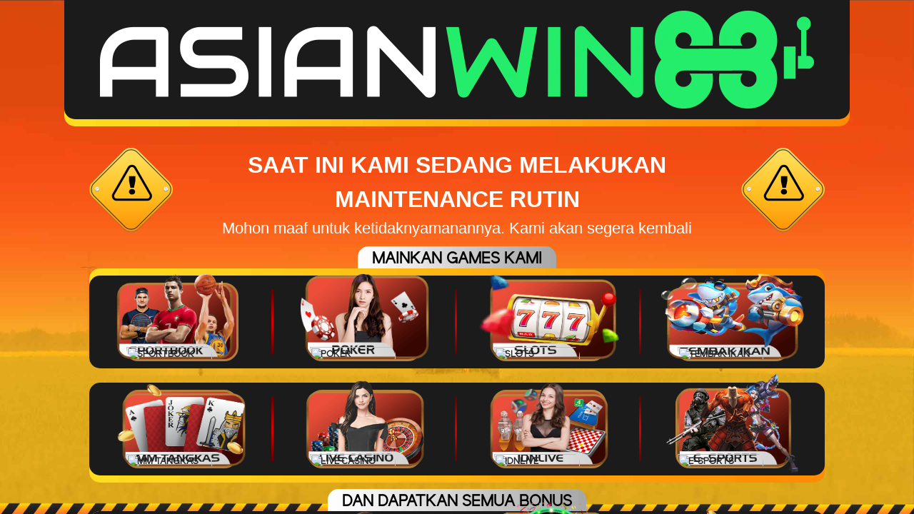

--- FILE ---
content_type: text/html; charset=UTF-8
request_url: https://playwinasia88.com/games/sportbook
body_size: 2149
content:
<!doctype html>
<html lang="en" class="theme__asianwin88">
    <head>
        <!-- Required meta tags -->
        <meta charset="utf-8"><meta name="viewport" content="width=device-width, initial-scale=0.3">
        <!-- <meta  name='viewport' content='width=device-width, initial-scale=1.0, maximum-scale=1.0, user-scalable=0' /> -->
        <link rel="stylesheet" href="https://playwinasia88.com/template/alpha/assets/css/typography.css">
        <link rel="stylesheet" href="https://playwinasia88.com/template/alpha/desktop/master/css/appv1.css">
        <link rel="stylesheet" href="https://playwinasia88.com/template/alpha/assets/css/all.css">
        <link rel="stylesheet" href="https://playwinasia88.com/template/alpha/assets/css/owl.carousel.css">
        <title>ASIANWIN88</title>

        <link rel="icon" type="image/png" href="https://playwinasia88.com/template/alpha/desktop/assets/asianwin88/img/logo/favicon.webp"/>

    </head>
    <body>

    <div class="maintenance-page">
        <div class="maintenance-page__container maintenance-page__container--header container">
            <div class="maintenance-page__header-bg">
          <div class="maintenance-page__header">
              <a href="#">
                  <img src="https://playwinasia88.com/template/alpha/desktop/assets/asianwin88/img/logo/logo.webp">
              </a>
          </div>
          </div>
        </div>
            <div class="maintenance-page__container maintenance-page__container--content container">
                <div class="row">
                    <div class="col-sm-12">
                        <div class="maintenance-page__title">
                            <div class="maintenance-page__title__wrapper">
                                <img class="maintenance-page__title__img maintenance-page__title__img--left" src="https://playwinasia88.com/template/alpha/desktop/assets/asianwin88/img/Maintenance/under-construction.webp">
                                <img class="maintenance-page__title__img maintenance-page__title__img--right" src="https://playwinasia88.com/template/alpha/desktop/assets/asianwin88/img/Maintenance/under-construction.webp">
                                <p class="maintenance-page__title__top">
                                    Saat ini Kami Sedang Melakukan <br> Maintenance Rutin
                                </p>
                                <p class="maintenance-page__title__bottom">
                                    Mohon maaf untuk ketidaknyamanannya. Kami akan segera kembali
                                </p>
                            </div>
                        </div>

                        <div class="maintenance-page__content">
                            <div class="maintenance-page__content__wrapper maintenance-page__content__wrapper--top">
                                <div class="maintenance-page__content__header">
                                    <span>
                                        Mainkan Games Kami
                                    </span>
                                </div>
                                <div class="maintenance-page__content__holder">
                                    <div class="maintenance-page__content__item">
                                        <div class="maintenance-page__content__img-wrapper">
                                            <div class="maintenance-page__content__img-bg-text">
                                                <img src="https://playwinasia88.com/template/alpha/desktop/assets/asianwin88/img/Maintenance/games/background-badge.webp">
                                            </div>
                                            <img class="maintenance-page__content__img maintenance-page__content__img--sportbook" src="https://playwinasia88.com/template/alpha/desktop/assets/asianwin88/img/Maintenance/games/sportbook.webp">
                                            <div class="maintenance-page__content__img-text">
                                                Sportbook
                                            </div>
                                        </div>
                                    </div>
                                    <div class="maintenance-page__content__item">
                                        <div class="maintenance-page__content__img-wrapper">
                                            <div class="maintenance-page__content__img-bg-text">
                                                <img src="https://playwinasia88.com/template/alpha/desktop/assets/asianwin88/img/Maintenance/games/background-badge.webp">
                                            </div>
                                            <img class="maintenance-page__content__img maintenance-page__content__img--poker" src="https://playwinasia88.com/template/alpha/desktop/assets/asianwin88/img/Maintenance/games/poker.webp">
                                            <div class="maintenance-page__content__img-text">
                                                Poker
                                            </div>
                                        </div>
                                    </div>
                                    <div class="maintenance-page__content__item">
                                        <div class="maintenance-page__content__img-wrapper">
                                            <div class="maintenance-page__content__img-bg-text">
                                                <img src="https://playwinasia88.com/template/alpha/desktop/assets/asianwin88/img/Maintenance/games/background-badge.webp">
                                            </div>
                                            <img class="maintenance-page__content__img maintenance-page__content__img--slots" src="https://playwinasia88.com/template/alpha/desktop/assets/asianwin88/img/Maintenance/games/slots.webp">
                                            <div class="maintenance-page__content__img-text">
                                                Slots
                                            </div>
                                        </div>
                                    </div>
                                    <div class="maintenance-page__content__item">
                                        <div class="maintenance-page__content__img-wrapper">
                                            <div class="maintenance-page__content__img-bg-text">
                                                <img src="https://playwinasia88.com/template/alpha/desktop/assets/asianwin88/img/Maintenance/games/background-badge.webp">
                                            </div>
                                            <img class="maintenance-page__content__img maintenance-page__content__img--tembak" src="https://playwinasia88.com/template/alpha/desktop/assets/asianwin88/img/Maintenance/games/tembak.webp">
                                            <div class="maintenance-page__content__img-text">
                                                Tembak Ikan
                                            </div>
                                        </div>
                                    </div>
                                </div>
                            </div>
                            <div class="maintenance-page__content__wrapper maintenance-page__content__wrapper--bottom">
                                <div class="maintenance-page__content__holder">
                                    <div class="maintenance-page__content__item">
                                        <div class="maintenance-page__content__img-wrapper">
                                            <div class="maintenance-page__content__img-bg-text">
                                                <img src="https://playwinasia88.com/template/alpha/desktop/assets/asianwin88/img/Maintenance/games/background-badge.webp">
                                            </div>
                                            <img class="maintenance-page__content__img maintenance-page__content__img--tangkas" src="https://playwinasia88.com/template/alpha/desktop/assets/asianwin88/img/Maintenance/games/tangkas.webp">
                                            <div class="maintenance-page__content__img-text">
                                                MM tangkas
                                            </div>
                                        </div>
                                    </div>
                                    <div class="maintenance-page__content__item">
                                        <div class="maintenance-page__content__img-wrapper">
                                            <div class="maintenance-page__content__img-bg-text">
                                                <img src="https://playwinasia88.com/template/alpha/desktop/assets/asianwin88/img/Maintenance/games/background-badge.webp">
                                            </div>
                                            <img class="maintenance-page__content__img maintenance-page__content__img--casino" src="https://playwinasia88.com/template/alpha/desktop/assets/asianwin88/img/Maintenance/games/casino.webp">
                                            <div class="maintenance-page__content__img-text">
                                                Live Casino
                                            </div>
                                        </div>
                                    </div>
                                    <div class="maintenance-page__content__item">
                                        <div class="maintenance-page__content__img-wrapper">
                                            <div class="maintenance-page__content__img-bg-text">
                                                <img src="https://playwinasia88.com/template/alpha/desktop/assets/asianwin88/img/Maintenance/games/background-badge.webp">
                                            </div>
                                            <img class="maintenance-page__content__img maintenance-page__content__img--idnlive" src="https://playwinasia88.com/template/alpha/desktop/assets/asianwin88/img/Maintenance/games/idnlive.webp">
                                            <div class="maintenance-page__content__img-text">
                                                IDNLIVE
                                            </div>
                                        </div>
                                    </div>
                                    <div class="maintenance-page__content__item">
                                        <div class="maintenance-page__content__img-wrapper">
                                            <div class="maintenance-page__content__img-bg-text">
                                                <img src="https://playwinasia88.com/template/alpha/desktop/assets/asianwin88/img/Maintenance/games/background-badge.webp">
                                            </div>
                                            <img class="maintenance-page__content__img maintenance-page__content__img--esports" src="https://playwinasia88.com/template/alpha/desktop/assets/asianwin88/img/Maintenance/games/esport.webp">
                                            <div class="maintenance-page__content__img-text">
                                                E-SPORTS
                                            </div>
                                        </div>
                                    </div>
                                </div>
                            </div>
                            <div class="maintenance-page__content__wrapper maintenance-page__content__wrapper--bottom">
                                <div class="maintenance-page__content__header">
                                    <span>
                                        Dan Dapatkan Semua Bonus
                                    </span>
                                </div>
                                <div class="maintenance-page__content__holder">
                                    <div class="maintenance-page__content__item">
                                        <div class="maintenance-page__content__img-wrapper">
                                            <div class="maintenance-page__content__img-bg-text">
                                                <img src="https://playwinasia88.com/template/alpha/desktop/assets/asianwin88/img/Maintenance/games/background-badge.webp">
                                            </div>
                                            <img class="maintenance-page__content__img maintenance-page__content__img--quiz" src="https://playwinasia88.com/template/alpha/desktop/assets/asianwin88/img/Maintenance/games/quiz.webp">
                                            <div class="maintenance-page__content__img-text">
                                                Quiz Corner
                                            </div>
                                        </div>
                                    </div>
                                    <div class="maintenance-page__content__item">
                                        <div class="maintenance-page__content__img-wrapper">
                                            <div class="maintenance-page__content__img-bg-text">
                                                <img src="https://playwinasia88.com/template/alpha/desktop/assets/asianwin88/img/Maintenance/games/background-badge.webp">
                                            </div>
                                            <img class="maintenance-page__content__img maintenance-page__content__img--chips" src="https://playwinasia88.com/template/alpha/desktop/assets/asianwin88/img/Maintenance/games/chips.webp">
                                            <div class="maintenance-page__content__img-text">
                                                Bonus Chips
                                            </div>
                                        </div>
                                    </div>
                                    <div class="maintenance-page__content__item">
                                        <div class="maintenance-page__content__img-wrapper">
                                            <div class="maintenance-page__content__img-bg-text">
                                                <img src="https://playwinasia88.com/template/alpha/desktop/assets/asianwin88/img/Maintenance/games/background-badge.webp">
                                            </div>
                                            <img class="maintenance-page__content__img maintenance-page__content__img--spin" src="https://playwinasia88.com/template/alpha/desktop/assets/asianwin88/img/Maintenance/games/spin.webp">
                                            <div class="maintenance-page__content__img-text">
                                                Lucky Spin
                                            </div>
                                        </div>
                                    </div>
                                    <div class="maintenance-page__content__item">
                                        <div class="maintenance-page__content__img-wrapper">
                                            <div class="maintenance-page__content__img-bg-text">
                                                <img src="https://playwinasia88.com/template/alpha/desktop/assets/asianwin88/img/Maintenance/games/background-badge.webp">
                                            </div>
                                            <img class="maintenance-page__content__img maintenance-page__content__img--mistery" src="https://playwinasia88.com/template/alpha/desktop/assets/asianwin88/img/Maintenance/games/mistery.webp">
                                            <div class="maintenance-page__content__img-text">
                                                Mistery Box
                                            </div>
                                        </div>
                                    </div>
                                </div>
                            </div>

                        </div>

                    </div>
                </div>
            </div>
    </div>

    <!-- Start of LiveChat (www.livechatinc.com) code -->
<script>
    window.__lc = window.__lc || {};
    window.__lc.license = 13151205;
    ;(function(n,t,c){function i(n){return e._h?e._h.apply(null,n):e._q.push(n)}var e={_q:[],_h:null,_v:"2.0",on:function(){i(["on",c.call(arguments)])},once:function(){i(["once",c.call(arguments)])},off:function(){i(["off",c.call(arguments)])},get:function(){if(!e._h)throw new Error("[LiveChatWidget] You can't use getters before load.");return i(["get",c.call(arguments)])},call:function(){i(["call",c.call(arguments)])},init:function(){var n=t.createElement("script");n.async=!0,n.type="text/javascript",n.src="https://cdn.livechatinc.com/tracking.js",t.head.appendChild(n)}};!n.__lc.asyncInit&&e.init(),n.LiveChatWidget=n.LiveChatWidget||e}(window,document,[].slice))
</script>
<noscript><a href="https://www.livechatinc.com/chat-with/13151205/" rel="nofollow">Chat with us</a>, powered by <a href="https://www.livechatinc.com/?welcome" rel="noopener nofollow" target="_blank">LiveChat</a></noscript>
<!-- End of LiveChat code -->


    <script defer src="https://static.cloudflareinsights.com/beacon.min.js/vcd15cbe7772f49c399c6a5babf22c1241717689176015" integrity="sha512-ZpsOmlRQV6y907TI0dKBHq9Md29nnaEIPlkf84rnaERnq6zvWvPUqr2ft8M1aS28oN72PdrCzSjY4U6VaAw1EQ==" data-cf-beacon='{"version":"2024.11.0","token":"2e256b371ba54721b3999005ddbf9916","r":1,"server_timing":{"name":{"cfCacheStatus":true,"cfEdge":true,"cfExtPri":true,"cfL4":true,"cfOrigin":true,"cfSpeedBrain":true},"location_startswith":null}}' crossorigin="anonymous"></script>
</body>
    <script src="https://playwinasia88.com/template/alpha/assets/js/jquery.min.js"></script>
    <script src="https://playwinasia88.com/template/alpha/assets/js/jquery.slim.min.js"></script>
    <script src="https://playwinasia88.com/template/alpha/assets/js/marquee.min.js"></script>
    <script src="https://playwinasia88.com/template/alpha/assets/js/owl.carousel.min.js"></script>
    <script src="https://playwinasia88.com/template/alpha/desktop/master/js/app.js"></script>
    <script>

        $(document).ready(function() {

            //Init the carousel
            $("#owl-slider").owlCarousel({
                slideSpeed      : 500,
                paginationSpeed : 500,
                singleItem      : true,
                pagination      : true,
                autoPlay        : 7000
            });
            //Init the carousel
            $("#owl-multi-home1").owlCarousel({
                slideSpeed      : 500,
                paginationSpeed : 500,
                singleItem      : false,
                items           : 5,
                pagination      : false,
                // navigation      : true,
                // navigationText  : ["<i class=\"fas fa-caret-left\"></i>","<i class=\"fas fa-caret-right\"></i>"],
                // autoPlay        : 7000
            });
            //Init the carousel
            $("#owl-multi-home2").owlCarousel({
                slideSpeed      : 500,
                paginationSpeed : 500,
                singleItem      : false,
                items           : 4,
                pagination      : false,
                // navigation      : true,
                // navigationText  : ["<i class=\"fas fa-caret-left\"></i>","<i class=\"fas fa-caret-right\"></i>"],
                // autoPlay        : 7000
            });
            //Init the carousel
            $("#owl-mobile").owlCarousel({
                slideSpeed      : 500,
                paginationSpeed : 500,
                singleItem      : true,
                pagination      : false,
                navigation      : true,
                navigationText  : ["<i class=\"fas fa-caret-left\"></i>","<i class=\"fas fa-caret-right\"></i>"],
                autoPlay        : 7000
            });
        });
        //start marquee
        $('#runningText').marquee({
            duration: 10000,
            gap: 50,
            delayBeforeStart: 0,
            direction: 'left',
            duplicated: false
        });

        //end marquee
    </script>
</html>


--- FILE ---
content_type: text/css
request_url: https://playwinasia88.com/template/alpha/assets/css/typography.css
body_size: 64
content:
/*@font-face {*/
/*    font-family: GraublauWeb;*/
/*    src: url("webfont.eot"); !* IE9 Compat Modes *!*/
/*    src: url("webfont.eot?#iefix") format("embedded-opentype"), !* IE6-IE8 *!*/
/*    url("webfont.woff") format("woff"), !* Modern Browsers *!*/
/*    url("webfont.ttf")  format("truetype"), !* Safari, Android, iOS *!*/
/*    url("webfont.svg#svgFontName") format("svg"); !* Legacy iOS *!*/
/*}*/

@font-face {
    font-family: 'bebasKai';
    src: url('../font/bebas-kai.otf') format('opentype'),
    url('../font/bebas-kai.otf') format('opentype');
    font-weight: normal;
    font-style: normal;
}

@font-face {
    font-family: 'open_sansregular';
    src: url('../font/opensans-regular.ttf') format('truetype'),
    url('../font/opensans-regular.ttf') format('truetype');
    font-weight: normal;
    font-style: normal;
}

@font-face {
    font-family: 'allerregular';
    src: url('../font/aller-regular.ttf') format('truetype'),
    url('../font/aller-regular.ttf') format('truetype');
    font-weight: normal;
    font-style: normal;
}

.slots-interface__game-panel__item__play-now {
    /*display: none;*/
    color: red;
}

.slots-interface__game-panel__item__link:hover + .slots-interface__game-panel__item__play-now {
    color: white;
}


--- FILE ---
content_type: application/javascript; charset=UTF-8
request_url: https://api.livechatinc.com/v3.6/customer/action/get_dynamic_configuration?x-region=us-south1&license_id=13151205&client_id=c5e4f61e1a6c3b1521b541bc5c5a2ac5&url=https%3A%2F%2Fplaywinasia88.com%2Fgames%2Fsportbook&channel_type=code&jsonp=__z2wjyj33v4d
body_size: 264
content:
__z2wjyj33v4d({"organization_id":"107f8a2d-d37f-4054-8df4-807d88d1c512","livechat_active":true,"livechat":{"group_id":0,"client_limit_exceeded":false,"domain_allowed":true,"online_group_ids":[0],"config_version":"1671.0.1.47.143.654.2.3.3.14.3.20.4","localization_version":"6bb83031e4f97736cbbada081b074fb6_d66fcc84256fc80d9d4e9f8485ffc766","language":"id"},"default_widget":"livechat"});

--- FILE ---
content_type: application/javascript; charset=UTF-8
request_url: https://api.livechatinc.com/v3.6/customer/action/get_configuration?organization_id=107f8a2d-d37f-4054-8df4-807d88d1c512&version=1671.0.1.47.143.654.2.3.3.14.3.20.4&x-region=us-south1&group_id=0&jsonp=__lc_static_config
body_size: 2051
content:
__lc_static_config({"buttons":[{"id":"00d577defe","type":"image","online_value":"https://cdn.livechat-files.com/api/file/lc/main/13151205/0/button/online/ef671a4776a489ed986eb085bc4998d4.png","offline_value":"cdn.livechat-files.com/api/file/lc/main/default/buttons/button_offline007.png"},{"id":"0eaa4a7b56","type":"text","online_value":"Live chat now","offline_value":"Leave us a message"},{"id":"9e7efa4690","type":"image","online_value":"https://cdn.livechat-files.com/api/file/lc/main/13151205/0/button/online/2cc8d21c01a8130cf5810ff6e1963c6a.png","offline_value":"cdn.livechat-files.com/api/file/lc/main/default/buttons/button_offline003.png"}],"prechat_form":{"id":"176654571112401816","fields":[{"id":"176654571112404231","type":"header","label":"Selamat datang di LiveChat Asianwin88\nDengan Pelayanan Terbaik,Cepat dan Terpercaya. 🔐\nNikmati Bonus Special ASIANWIN88 :\n📌BONUS New Member 100%\n📌BONUS Harian 10% - 15%\n📌BONUS Referral hingga 18%\n📌BONUS Cashback \u0026amp; Rollingan\n📌BONUS LuckySpin\n📌Event Tournament Game\nFasilitas Deposit kami :\n📌Bank transfer\n📌Virtual account\n📌QR payment\n📌Voucher88\ndengan minimal depo 10Ribu\nMohon sebelum  melakukan DEPOSIT cek terlebih dahulu BANK AKTIF ASIANWIN88  di menu DEPOSIT karena rekening BANK akan selalu berubah .\n✔ Link Alternatif :\n☑ https://heylink.me/asiawin8/\n☑ https://proasian88win.com/\n☑ https://bit.ly/asianwinalternatips\n✔ Link RTP kami :\n☑ https://asianwin-rtp88.fun/\n✔ Contact kami :\n☑ WA : http://wa.me/6282122950839\n☑ Telegram : https://t.me/Winasian88"},{"id":"176654571112407113","type":"name","label":"User id :","required":false},{"id":"176654571112403490","type":"checkbox","label":"Pertanyaan:","required":false,"options":[{"id":"0","label":"Deposit","checked":false},{"id":"1","label":"Withdraw","checked":false},{"id":"2","label":"Lain-lain","checked":false}]}]},"ticket_form":{"id":"0","fields":[{"type":"header","label":"Operator kami tidak ada saat ini. Harap tinggalkan pesan dan kami akan menghubungi Anda segera."},{"type":"name","label":"Nama:","required":true},{"type":"email","label":"E-mail:","required":true},{"type":"subject","label":"Perihal:","required":true},{"type":"textarea","label":"Pesan:","required":true}]},"integrations":{},"allowed_domains":["asianwin88.in","asianwin88.top","asianwin88ku.com","asianwinbos88.com","heylink.me/asianwin8/ ","heylink.me/ASIANWIN88Gacor","heylink.me/asiawin8","infomenangku.site","proasian88win.com","rtp-asianwin88.fun","vipasianwin88.online"],"properties":{"group":{"bb9e5b2f1ab480e4a715977b7b1b4279":{"homescreen_enabled":true,"privacy_policy.enabled":false,"privacy_policy.text":""},"c5e4f61e1a6c3b1521b541bc5c5a2ac5":{"logo_path":"cdn.livechat-files.com/api/file/lc/main/default/logo/sz2tt7jpJ6VJwBo.png","new_theme.agent_message_color_background":"#FFFFFF","new_theme.agent_message_color_text":"#111111","new_theme.agentbar_background_color":"#FFFFFF","new_theme.agentbar_text":"#111111","new_theme.background_color":"#F8F8F8","new_theme.cta_color":"#2000F0","new_theme.custom_json":"","new_theme.minimized_color_background":"#2000F0","new_theme.minimized_color_icon":"#FFFFFF","new_theme.minimized_color_text":"#FFFFFF","new_theme.name":"smooth","new_theme.system_message_color":"#6E6E6E","new_theme.titlebar_background_color":"#FFFFFF","new_theme.titlebar_text":"#111111","new_theme.variant":"light","new_theme.visitor_message_color_background":"#2000F0","new_theme.visitor_message_color_text":"#FFFFFF"},"core":{"chat_page_title":""}},"license":{"0e655920289dbafb0376a0f4491372d9":{"onboarded":false},"bb9e5b2f1ab480e4a715977b7b1b4279":{"add_to_website_enabled":true,"detached_mode_enabled":true,"messaging_in_queue_enabled":true,"utm_params_enabled":true},"core":{"attachments.enable_for_visitors":"1","chat_between_groups":"1","continuous_chat_widget_enabled":"0","customer_history_enabled":"1","default_widget":"livechat","non_profit":"0"}}},"__priv":{"group":{"chat_boosters":"[]","chat_page_title":"","chat_window.custom_mobile_settings":"0","chat_window.disable_minimized":"0","chat_window.disable_sounds":"0","chat_window.display_avatar":"1","chat_window.display_logo":"0","chat_window.display_transcript_button":"1","chat_window.hide_on_init":"0","chat_window.hide_on_mobile":"0","chat_window.hide_trademark":"0","chat_window.logo_path":"cdn.livechat-files.com/api/file/lc/main/default/logo/sz2tt7jpJ6VJwBo.png","chat_window.mobile_disable_minimized":"0","chat_window.mobile_hide_on_init":"0","chat_window.mobile_minimized_theme":"circle","chat_window.mobile_offset_x":"0","chat_window.mobile_offset_y":"0","chat_window.mobile_screen_position":"right","chat_window.new_theme.agent_message_color_background":"#FFFFFF","chat_window.new_theme.agent_message_color_text":"#111111","chat_window.new_theme.agentbar_background_color":"#FFFFFF","chat_window.new_theme.agentbar_text":"#111111","chat_window.new_theme.background_color":"#F8F8F8","chat_window.new_theme.cta_color":"#2000F0","chat_window.new_theme.custom_json":"","chat_window.new_theme.minimized_color_background":"#2000F0","chat_window.new_theme.minimized_color_icon":"#FFFFFF","chat_window.new_theme.minimized_color_text":"#FFFFFF","chat_window.new_theme.name":"smooth","chat_window.new_theme.system_message_color":"#6E6E6E","chat_window.new_theme.titlebar_background_color":"#FFFFFF","chat_window.new_theme.titlebar_text":"#111111","chat_window.new_theme.variant":"light","chat_window.new_theme.visitor_message_color_background":"#2000F0","chat_window.new_theme.visitor_message_color_text":"#FFFFFF","chat_window.offset_x":"0","chat_window.offset_y":"0","chat_window.screen_position":"right","chat_window.theme.minimized":"circle","embedded_chat.display_eye_catcher":"1","embedded_chat.eye_grabber.path":"https://cdn.livechat-files.com/api/file/lc/main/13151205/0/ec/fa25feb26f669344e862c91c720b1ef4.png","embedded_chat.eye_grabber.x":"-3","embedded_chat.eye_grabber.y":"10","embedded_chat.hide_when_offline":"0","facebook_url":"https://www.facebook.com/livechat/","homescreen_enabled":"1","language":"id","links_unfurling":"1","plusone_url":"","pre_chat_survey_after_greeting":"1","privacy_policy.enabled":"0","privacy_policy.text":"","rate_me.enabled":"1","tickets_enabled":"1","twitter_url":"https://twitter.com/LiveChat"},"license":{"attachments.enable_for_visitors":"1","chat_between_groups":"1","continuous_chat_widget_enabled":"0","customer_history_enabled":"1","default_widget":"livechat","helpdesk.inbound_forwarding":"0","lc_version":"3","mask_credit_cards":"1","non_profit":"0","offline_form_expired_enabled":"0","product":"livechat","widget_version":"3"},"disable_native_tickets":true}});